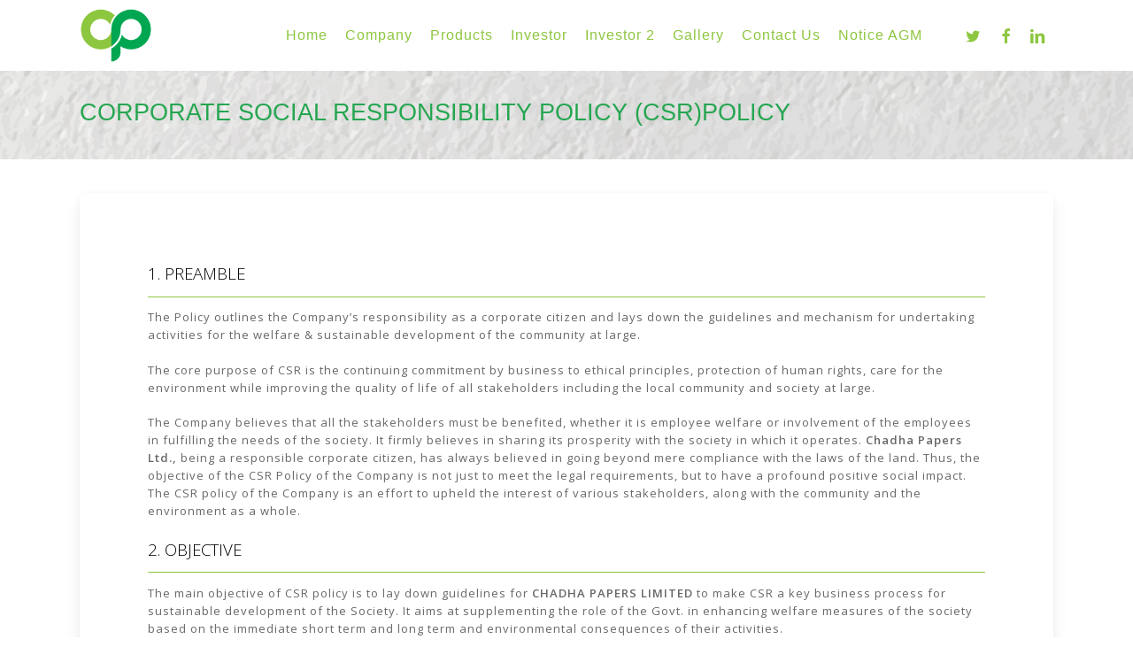

--- FILE ---
content_type: text/html; charset=UTF-8
request_url: https://chadhapapers.com/corporate-social-responsibility-policy-csrpolicy/
body_size: 17115
content:
<!doctype html>
<html lang="en-US" class="no-js">
<head>
	<meta charset="UTF-8">
	<meta name="viewport" content="width=device-width, initial-scale=1, maximum-scale=1, user-scalable=0" /><title>CORPORATE SOCIAL RESPONSIBILITY POLICY (CSR)POLICY &#8211; Chadha Papers</title>
<meta name='robots' content='max-image-preview:large' />
	<style>img:is([sizes="auto" i], [sizes^="auto," i]) { contain-intrinsic-size: 3000px 1500px }</style>
	<link rel='dns-prefetch' href='//fonts.googleapis.com' />
<link rel="alternate" type="application/rss+xml" title="Chadha Papers &raquo; Feed" href="https://chadhapapers.com/feed/" />
<link rel="alternate" type="application/rss+xml" title="Chadha Papers &raquo; Comments Feed" href="https://chadhapapers.com/comments/feed/" />
<script type="text/javascript">
/* <![CDATA[ */
window._wpemojiSettings = {"baseUrl":"https:\/\/s.w.org\/images\/core\/emoji\/15.0.3\/72x72\/","ext":".png","svgUrl":"https:\/\/s.w.org\/images\/core\/emoji\/15.0.3\/svg\/","svgExt":".svg","source":{"concatemoji":"https:\/\/chadhapapers.com\/wp-includes\/js\/wp-emoji-release.min.js?ver=6.7.4"}};
/*! This file is auto-generated */
!function(i,n){var o,s,e;function c(e){try{var t={supportTests:e,timestamp:(new Date).valueOf()};sessionStorage.setItem(o,JSON.stringify(t))}catch(e){}}function p(e,t,n){e.clearRect(0,0,e.canvas.width,e.canvas.height),e.fillText(t,0,0);var t=new Uint32Array(e.getImageData(0,0,e.canvas.width,e.canvas.height).data),r=(e.clearRect(0,0,e.canvas.width,e.canvas.height),e.fillText(n,0,0),new Uint32Array(e.getImageData(0,0,e.canvas.width,e.canvas.height).data));return t.every(function(e,t){return e===r[t]})}function u(e,t,n){switch(t){case"flag":return n(e,"\ud83c\udff3\ufe0f\u200d\u26a7\ufe0f","\ud83c\udff3\ufe0f\u200b\u26a7\ufe0f")?!1:!n(e,"\ud83c\uddfa\ud83c\uddf3","\ud83c\uddfa\u200b\ud83c\uddf3")&&!n(e,"\ud83c\udff4\udb40\udc67\udb40\udc62\udb40\udc65\udb40\udc6e\udb40\udc67\udb40\udc7f","\ud83c\udff4\u200b\udb40\udc67\u200b\udb40\udc62\u200b\udb40\udc65\u200b\udb40\udc6e\u200b\udb40\udc67\u200b\udb40\udc7f");case"emoji":return!n(e,"\ud83d\udc26\u200d\u2b1b","\ud83d\udc26\u200b\u2b1b")}return!1}function f(e,t,n){var r="undefined"!=typeof WorkerGlobalScope&&self instanceof WorkerGlobalScope?new OffscreenCanvas(300,150):i.createElement("canvas"),a=r.getContext("2d",{willReadFrequently:!0}),o=(a.textBaseline="top",a.font="600 32px Arial",{});return e.forEach(function(e){o[e]=t(a,e,n)}),o}function t(e){var t=i.createElement("script");t.src=e,t.defer=!0,i.head.appendChild(t)}"undefined"!=typeof Promise&&(o="wpEmojiSettingsSupports",s=["flag","emoji"],n.supports={everything:!0,everythingExceptFlag:!0},e=new Promise(function(e){i.addEventListener("DOMContentLoaded",e,{once:!0})}),new Promise(function(t){var n=function(){try{var e=JSON.parse(sessionStorage.getItem(o));if("object"==typeof e&&"number"==typeof e.timestamp&&(new Date).valueOf()<e.timestamp+604800&&"object"==typeof e.supportTests)return e.supportTests}catch(e){}return null}();if(!n){if("undefined"!=typeof Worker&&"undefined"!=typeof OffscreenCanvas&&"undefined"!=typeof URL&&URL.createObjectURL&&"undefined"!=typeof Blob)try{var e="postMessage("+f.toString()+"("+[JSON.stringify(s),u.toString(),p.toString()].join(",")+"));",r=new Blob([e],{type:"text/javascript"}),a=new Worker(URL.createObjectURL(r),{name:"wpTestEmojiSupports"});return void(a.onmessage=function(e){c(n=e.data),a.terminate(),t(n)})}catch(e){}c(n=f(s,u,p))}t(n)}).then(function(e){for(var t in e)n.supports[t]=e[t],n.supports.everything=n.supports.everything&&n.supports[t],"flag"!==t&&(n.supports.everythingExceptFlag=n.supports.everythingExceptFlag&&n.supports[t]);n.supports.everythingExceptFlag=n.supports.everythingExceptFlag&&!n.supports.flag,n.DOMReady=!1,n.readyCallback=function(){n.DOMReady=!0}}).then(function(){return e}).then(function(){var e;n.supports.everything||(n.readyCallback(),(e=n.source||{}).concatemoji?t(e.concatemoji):e.wpemoji&&e.twemoji&&(t(e.twemoji),t(e.wpemoji)))}))}((window,document),window._wpemojiSettings);
/* ]]> */
</script>

<style id='wp-emoji-styles-inline-css' type='text/css'>

	img.wp-smiley, img.emoji {
		display: inline !important;
		border: none !important;
		box-shadow: none !important;
		height: 1em !important;
		width: 1em !important;
		margin: 0 0.07em !important;
		vertical-align: -0.1em !important;
		background: none !important;
		padding: 0 !important;
	}
</style>
<link rel='stylesheet' id='wp-block-library-css' href='https://chadhapapers.com/wp-includes/css/dist/block-library/style.min.css?ver=6.7.4' type='text/css' media='all' />
<style id='classic-theme-styles-inline-css' type='text/css'>
/*! This file is auto-generated */
.wp-block-button__link{color:#fff;background-color:#32373c;border-radius:9999px;box-shadow:none;text-decoration:none;padding:calc(.667em + 2px) calc(1.333em + 2px);font-size:1.125em}.wp-block-file__button{background:#32373c;color:#fff;text-decoration:none}
</style>
<style id='global-styles-inline-css' type='text/css'>
:root{--wp--preset--aspect-ratio--square: 1;--wp--preset--aspect-ratio--4-3: 4/3;--wp--preset--aspect-ratio--3-4: 3/4;--wp--preset--aspect-ratio--3-2: 3/2;--wp--preset--aspect-ratio--2-3: 2/3;--wp--preset--aspect-ratio--16-9: 16/9;--wp--preset--aspect-ratio--9-16: 9/16;--wp--preset--color--black: #000000;--wp--preset--color--cyan-bluish-gray: #abb8c3;--wp--preset--color--white: #ffffff;--wp--preset--color--pale-pink: #f78da7;--wp--preset--color--vivid-red: #cf2e2e;--wp--preset--color--luminous-vivid-orange: #ff6900;--wp--preset--color--luminous-vivid-amber: #fcb900;--wp--preset--color--light-green-cyan: #7bdcb5;--wp--preset--color--vivid-green-cyan: #00d084;--wp--preset--color--pale-cyan-blue: #8ed1fc;--wp--preset--color--vivid-cyan-blue: #0693e3;--wp--preset--color--vivid-purple: #9b51e0;--wp--preset--gradient--vivid-cyan-blue-to-vivid-purple: linear-gradient(135deg,rgba(6,147,227,1) 0%,rgb(155,81,224) 100%);--wp--preset--gradient--light-green-cyan-to-vivid-green-cyan: linear-gradient(135deg,rgb(122,220,180) 0%,rgb(0,208,130) 100%);--wp--preset--gradient--luminous-vivid-amber-to-luminous-vivid-orange: linear-gradient(135deg,rgba(252,185,0,1) 0%,rgba(255,105,0,1) 100%);--wp--preset--gradient--luminous-vivid-orange-to-vivid-red: linear-gradient(135deg,rgba(255,105,0,1) 0%,rgb(207,46,46) 100%);--wp--preset--gradient--very-light-gray-to-cyan-bluish-gray: linear-gradient(135deg,rgb(238,238,238) 0%,rgb(169,184,195) 100%);--wp--preset--gradient--cool-to-warm-spectrum: linear-gradient(135deg,rgb(74,234,220) 0%,rgb(151,120,209) 20%,rgb(207,42,186) 40%,rgb(238,44,130) 60%,rgb(251,105,98) 80%,rgb(254,248,76) 100%);--wp--preset--gradient--blush-light-purple: linear-gradient(135deg,rgb(255,206,236) 0%,rgb(152,150,240) 100%);--wp--preset--gradient--blush-bordeaux: linear-gradient(135deg,rgb(254,205,165) 0%,rgb(254,45,45) 50%,rgb(107,0,62) 100%);--wp--preset--gradient--luminous-dusk: linear-gradient(135deg,rgb(255,203,112) 0%,rgb(199,81,192) 50%,rgb(65,88,208) 100%);--wp--preset--gradient--pale-ocean: linear-gradient(135deg,rgb(255,245,203) 0%,rgb(182,227,212) 50%,rgb(51,167,181) 100%);--wp--preset--gradient--electric-grass: linear-gradient(135deg,rgb(202,248,128) 0%,rgb(113,206,126) 100%);--wp--preset--gradient--midnight: linear-gradient(135deg,rgb(2,3,129) 0%,rgb(40,116,252) 100%);--wp--preset--font-size--small: 13px;--wp--preset--font-size--medium: 20px;--wp--preset--font-size--large: 36px;--wp--preset--font-size--x-large: 42px;--wp--preset--spacing--20: 0.44rem;--wp--preset--spacing--30: 0.67rem;--wp--preset--spacing--40: 1rem;--wp--preset--spacing--50: 1.5rem;--wp--preset--spacing--60: 2.25rem;--wp--preset--spacing--70: 3.38rem;--wp--preset--spacing--80: 5.06rem;--wp--preset--shadow--natural: 6px 6px 9px rgba(0, 0, 0, 0.2);--wp--preset--shadow--deep: 12px 12px 50px rgba(0, 0, 0, 0.4);--wp--preset--shadow--sharp: 6px 6px 0px rgba(0, 0, 0, 0.2);--wp--preset--shadow--outlined: 6px 6px 0px -3px rgba(255, 255, 255, 1), 6px 6px rgba(0, 0, 0, 1);--wp--preset--shadow--crisp: 6px 6px 0px rgba(0, 0, 0, 1);}:where(.is-layout-flex){gap: 0.5em;}:where(.is-layout-grid){gap: 0.5em;}body .is-layout-flex{display: flex;}.is-layout-flex{flex-wrap: wrap;align-items: center;}.is-layout-flex > :is(*, div){margin: 0;}body .is-layout-grid{display: grid;}.is-layout-grid > :is(*, div){margin: 0;}:where(.wp-block-columns.is-layout-flex){gap: 2em;}:where(.wp-block-columns.is-layout-grid){gap: 2em;}:where(.wp-block-post-template.is-layout-flex){gap: 1.25em;}:where(.wp-block-post-template.is-layout-grid){gap: 1.25em;}.has-black-color{color: var(--wp--preset--color--black) !important;}.has-cyan-bluish-gray-color{color: var(--wp--preset--color--cyan-bluish-gray) !important;}.has-white-color{color: var(--wp--preset--color--white) !important;}.has-pale-pink-color{color: var(--wp--preset--color--pale-pink) !important;}.has-vivid-red-color{color: var(--wp--preset--color--vivid-red) !important;}.has-luminous-vivid-orange-color{color: var(--wp--preset--color--luminous-vivid-orange) !important;}.has-luminous-vivid-amber-color{color: var(--wp--preset--color--luminous-vivid-amber) !important;}.has-light-green-cyan-color{color: var(--wp--preset--color--light-green-cyan) !important;}.has-vivid-green-cyan-color{color: var(--wp--preset--color--vivid-green-cyan) !important;}.has-pale-cyan-blue-color{color: var(--wp--preset--color--pale-cyan-blue) !important;}.has-vivid-cyan-blue-color{color: var(--wp--preset--color--vivid-cyan-blue) !important;}.has-vivid-purple-color{color: var(--wp--preset--color--vivid-purple) !important;}.has-black-background-color{background-color: var(--wp--preset--color--black) !important;}.has-cyan-bluish-gray-background-color{background-color: var(--wp--preset--color--cyan-bluish-gray) !important;}.has-white-background-color{background-color: var(--wp--preset--color--white) !important;}.has-pale-pink-background-color{background-color: var(--wp--preset--color--pale-pink) !important;}.has-vivid-red-background-color{background-color: var(--wp--preset--color--vivid-red) !important;}.has-luminous-vivid-orange-background-color{background-color: var(--wp--preset--color--luminous-vivid-orange) !important;}.has-luminous-vivid-amber-background-color{background-color: var(--wp--preset--color--luminous-vivid-amber) !important;}.has-light-green-cyan-background-color{background-color: var(--wp--preset--color--light-green-cyan) !important;}.has-vivid-green-cyan-background-color{background-color: var(--wp--preset--color--vivid-green-cyan) !important;}.has-pale-cyan-blue-background-color{background-color: var(--wp--preset--color--pale-cyan-blue) !important;}.has-vivid-cyan-blue-background-color{background-color: var(--wp--preset--color--vivid-cyan-blue) !important;}.has-vivid-purple-background-color{background-color: var(--wp--preset--color--vivid-purple) !important;}.has-black-border-color{border-color: var(--wp--preset--color--black) !important;}.has-cyan-bluish-gray-border-color{border-color: var(--wp--preset--color--cyan-bluish-gray) !important;}.has-white-border-color{border-color: var(--wp--preset--color--white) !important;}.has-pale-pink-border-color{border-color: var(--wp--preset--color--pale-pink) !important;}.has-vivid-red-border-color{border-color: var(--wp--preset--color--vivid-red) !important;}.has-luminous-vivid-orange-border-color{border-color: var(--wp--preset--color--luminous-vivid-orange) !important;}.has-luminous-vivid-amber-border-color{border-color: var(--wp--preset--color--luminous-vivid-amber) !important;}.has-light-green-cyan-border-color{border-color: var(--wp--preset--color--light-green-cyan) !important;}.has-vivid-green-cyan-border-color{border-color: var(--wp--preset--color--vivid-green-cyan) !important;}.has-pale-cyan-blue-border-color{border-color: var(--wp--preset--color--pale-cyan-blue) !important;}.has-vivid-cyan-blue-border-color{border-color: var(--wp--preset--color--vivid-cyan-blue) !important;}.has-vivid-purple-border-color{border-color: var(--wp--preset--color--vivid-purple) !important;}.has-vivid-cyan-blue-to-vivid-purple-gradient-background{background: var(--wp--preset--gradient--vivid-cyan-blue-to-vivid-purple) !important;}.has-light-green-cyan-to-vivid-green-cyan-gradient-background{background: var(--wp--preset--gradient--light-green-cyan-to-vivid-green-cyan) !important;}.has-luminous-vivid-amber-to-luminous-vivid-orange-gradient-background{background: var(--wp--preset--gradient--luminous-vivid-amber-to-luminous-vivid-orange) !important;}.has-luminous-vivid-orange-to-vivid-red-gradient-background{background: var(--wp--preset--gradient--luminous-vivid-orange-to-vivid-red) !important;}.has-very-light-gray-to-cyan-bluish-gray-gradient-background{background: var(--wp--preset--gradient--very-light-gray-to-cyan-bluish-gray) !important;}.has-cool-to-warm-spectrum-gradient-background{background: var(--wp--preset--gradient--cool-to-warm-spectrum) !important;}.has-blush-light-purple-gradient-background{background: var(--wp--preset--gradient--blush-light-purple) !important;}.has-blush-bordeaux-gradient-background{background: var(--wp--preset--gradient--blush-bordeaux) !important;}.has-luminous-dusk-gradient-background{background: var(--wp--preset--gradient--luminous-dusk) !important;}.has-pale-ocean-gradient-background{background: var(--wp--preset--gradient--pale-ocean) !important;}.has-electric-grass-gradient-background{background: var(--wp--preset--gradient--electric-grass) !important;}.has-midnight-gradient-background{background: var(--wp--preset--gradient--midnight) !important;}.has-small-font-size{font-size: var(--wp--preset--font-size--small) !important;}.has-medium-font-size{font-size: var(--wp--preset--font-size--medium) !important;}.has-large-font-size{font-size: var(--wp--preset--font-size--large) !important;}.has-x-large-font-size{font-size: var(--wp--preset--font-size--x-large) !important;}
:where(.wp-block-post-template.is-layout-flex){gap: 1.25em;}:where(.wp-block-post-template.is-layout-grid){gap: 1.25em;}
:where(.wp-block-columns.is-layout-flex){gap: 2em;}:where(.wp-block-columns.is-layout-grid){gap: 2em;}
:root :where(.wp-block-pullquote){font-size: 1.5em;line-height: 1.6;}
</style>
<link rel='stylesheet' id='font-awesome-css' href='https://chadhapapers.com/wp-content/themes/salient/css/font-awesome-legacy.min.css?ver=4.7.1' type='text/css' media='all' />
<link rel='stylesheet' id='salient-grid-system-css' href='https://chadhapapers.com/wp-content/themes/salient/css/build/grid-system.css?ver=16.1.1' type='text/css' media='all' />
<link rel='stylesheet' id='main-styles-css' href='https://chadhapapers.com/wp-content/themes/salient/css/build/style.css?ver=16.1.1' type='text/css' media='all' />
<style id='main-styles-inline-css' type='text/css'>
html:not(.page-trans-loaded) { background-color: #ffffff; }
</style>
<link rel='stylesheet' id='nectar_default_font_open_sans-css' href='https://fonts.googleapis.com/css?family=Open+Sans%3A300%2C400%2C600%2C700&#038;subset=latin%2Clatin-ext' type='text/css' media='all' />
<link rel='stylesheet' id='responsive-css' href='https://chadhapapers.com/wp-content/themes/salient/css/build/responsive.css?ver=16.1.1' type='text/css' media='all' />
<link rel='stylesheet' id='skin-material-css' href='https://chadhapapers.com/wp-content/themes/salient/css/build/skin-material.css?ver=16.1.1' type='text/css' media='all' />
<link rel='stylesheet' id='salient-wp-menu-dynamic-css' href='https://chadhapapers.com/wp-content/uploads/salient/menu-dynamic.css?ver=63142' type='text/css' media='all' />
<link rel='stylesheet' id='js_composer_front-css' href='https://chadhapapers.com/wp-content/plugins/js_composer_salient/assets/css/js_composer.min.css?ver=7.1' type='text/css' media='all' />
<link rel='stylesheet' id='dynamic-css-css' href='https://chadhapapers.com/wp-content/themes/salient/css/salient-dynamic-styles.css?ver=37711' type='text/css' media='all' />
<style id='dynamic-css-inline-css' type='text/css'>
#page-header-bg h1,#page-header-bg .subheader,.nectar-box-roll .overlaid-content h1,.nectar-box-roll .overlaid-content .subheader,#page-header-bg #portfolio-nav a i,body .section-title #portfolio-nav a:hover i,.page-header-no-bg h1,.page-header-no-bg span,#page-header-bg #portfolio-nav a i,#page-header-bg span,#page-header-bg #single-below-header a:hover,#page-header-bg #single-below-header a:focus,#page-header-bg.fullscreen-header .author-section a{color:#26a651!important;}body #page-header-bg .pinterest-share i,body #page-header-bg .facebook-share i,body #page-header-bg .linkedin-share i,body #page-header-bg .twitter-share i,body #page-header-bg .google-plus-share i,body #page-header-bg .icon-salient-heart,body #page-header-bg .icon-salient-heart-2{color:#26a651;}#page-header-bg[data-post-hs="default_minimal"] .inner-wrap > a:not(:hover){color:#26a651;border-color:rgba(38,166,81,0.4);}.single #page-header-bg #single-below-header > span{border-color:rgba(38,166,81,0.4);}body .section-title #portfolio-nav a:hover i{opacity:0.75;}.single #page-header-bg .blog-title #single-meta .nectar-social.hover > div a,.single #page-header-bg .blog-title #single-meta > div a,.single #page-header-bg .blog-title #single-meta ul .n-shortcode a,#page-header-bg .blog-title #single-meta .nectar-social.hover .share-btn{border-color:rgba(38,166,81,0.4);}.single #page-header-bg .blog-title #single-meta .nectar-social.hover > div a:hover,#page-header-bg .blog-title #single-meta .nectar-social.hover .share-btn:hover,.single #page-header-bg .blog-title #single-meta div > a:hover,.single #page-header-bg .blog-title #single-meta ul .n-shortcode a:hover,.single #page-header-bg .blog-title #single-meta ul li:not(.meta-share-count):hover > a{border-color:rgba(38,166,81,1);}.single #page-header-bg #single-meta div span,.single #page-header-bg #single-meta > div a,.single #page-header-bg #single-meta > div i{color:#26a651!important;}.single #page-header-bg #single-meta ul .meta-share-count .nectar-social a i{color:rgba(38,166,81,0.7)!important;}.single #page-header-bg #single-meta ul .meta-share-count .nectar-social a:hover i{color:rgba(38,166,81,1)!important;}@media only screen and (min-width:1000px){body #ajax-content-wrap.no-scroll{min-height:calc(100vh - 80px);height:calc(100vh - 80px)!important;}}@media only screen and (min-width:1000px){#page-header-wrap.fullscreen-header,#page-header-wrap.fullscreen-header #page-header-bg,html:not(.nectar-box-roll-loaded) .nectar-box-roll > #page-header-bg.fullscreen-header,.nectar_fullscreen_zoom_recent_projects,#nectar_fullscreen_rows:not(.afterLoaded) > div{height:calc(100vh - 79px);}.wpb_row.vc_row-o-full-height.top-level,.wpb_row.vc_row-o-full-height.top-level > .col.span_12{min-height:calc(100vh - 79px);}html:not(.nectar-box-roll-loaded) .nectar-box-roll > #page-header-bg.fullscreen-header{top:80px;}.nectar-slider-wrap[data-fullscreen="true"]:not(.loaded),.nectar-slider-wrap[data-fullscreen="true"]:not(.loaded) .swiper-container{height:calc(100vh - 78px)!important;}.admin-bar .nectar-slider-wrap[data-fullscreen="true"]:not(.loaded),.admin-bar .nectar-slider-wrap[data-fullscreen="true"]:not(.loaded) .swiper-container{height:calc(100vh - 78px - 32px)!important;}}.admin-bar[class*="page-template-template-no-header"] .wpb_row.vc_row-o-full-height.top-level,.admin-bar[class*="page-template-template-no-header"] .wpb_row.vc_row-o-full-height.top-level > .col.span_12{min-height:calc(100vh - 32px);}body[class*="page-template-template-no-header"] .wpb_row.vc_row-o-full-height.top-level,body[class*="page-template-template-no-header"] .wpb_row.vc_row-o-full-height.top-level > .col.span_12{min-height:100vh;}@media only screen and (max-width:999px){.using-mobile-browser #nectar_fullscreen_rows:not(.afterLoaded):not([data-mobile-disable="on"]) > div{height:calc(100vh - 116px);}.using-mobile-browser .wpb_row.vc_row-o-full-height.top-level,.using-mobile-browser .wpb_row.vc_row-o-full-height.top-level > .col.span_12,[data-permanent-transparent="1"].using-mobile-browser .wpb_row.vc_row-o-full-height.top-level,[data-permanent-transparent="1"].using-mobile-browser .wpb_row.vc_row-o-full-height.top-level > .col.span_12{min-height:calc(100vh - 116px);}html:not(.nectar-box-roll-loaded) .nectar-box-roll > #page-header-bg.fullscreen-header,.nectar_fullscreen_zoom_recent_projects,.nectar-slider-wrap[data-fullscreen="true"]:not(.loaded),.nectar-slider-wrap[data-fullscreen="true"]:not(.loaded) .swiper-container,#nectar_fullscreen_rows:not(.afterLoaded):not([data-mobile-disable="on"]) > div{height:calc(100vh - 63px);}.wpb_row.vc_row-o-full-height.top-level,.wpb_row.vc_row-o-full-height.top-level > .col.span_12{min-height:calc(100vh - 63px);}body[data-transparent-header="false"] #ajax-content-wrap.no-scroll{min-height:calc(100vh - 63px);height:calc(100vh - 63px);}}#nectar_fullscreen_rows{background-color:transparent;}.col.padding-7-percent > .vc_column-inner,.col.padding-7-percent > .n-sticky > .vc_column-inner{padding:calc(600px * 0.07);}@media only screen and (max-width:690px){.col.padding-7-percent > .vc_column-inner,.col.padding-7-percent > .n-sticky > .vc_column-inner{padding:calc(100vw * 0.07);}}@media only screen and (min-width:1000px){.col.padding-7-percent > .vc_column-inner,.col.padding-7-percent > .n-sticky > .vc_column-inner{padding:calc((100vw - 180px) * 0.07);}.column_container:not(.vc_col-sm-12) .col.padding-7-percent > .vc_column-inner{padding:calc((100vw - 180px) * 0.035);}}@media only screen and (min-width:1425px){.col.padding-7-percent > .vc_column-inner{padding:calc(1245px * 0.07);}.column_container:not(.vc_col-sm-12) .col.padding-7-percent > .vc_column-inner{padding:calc(1245px * 0.035);}}.full-width-content .col.padding-7-percent > .vc_column-inner{padding:calc(100vw * 0.07);}@media only screen and (max-width:999px){.full-width-content .col.padding-7-percent > .vc_column-inner{padding:calc(100vw * 0.07);}}@media only screen and (min-width:1000px){.full-width-content .column_container:not(.vc_col-sm-12) .col.padding-7-percent > .vc_column-inner{padding:calc(100vw * 0.035);}}.wpb_column[data-border-radius="5px"],.wpb_column[data-border-radius="5px"] > .vc_column-inner,.wpb_column[data-border-radius="5px"] > .vc_column-inner > .column-link,.wpb_column[data-border-radius="5px"] > .vc_column-inner > .column-bg-overlay-wrap,.wpb_column[data-border-radius="5px"] > .vc_column-inner > .column-image-bg-wrap[data-bg-animation="zoom-out-reveal"],.wpb_column[data-border-radius="5px"] > .vc_column-inner > .column-image-bg-wrap .column-image-bg,.wpb_column[data-border-radius="5px"] > .vc_column-inner > .column-image-bg-wrap[data-n-parallax-bg="true"],.wpb_column[data-border-radius="5px"] > .n-sticky > .vc_column-inner,.wpb_column[data-border-radius="5px"] > .n-sticky > .vc_column-inner > .column-bg-overlay-wrap{border-radius:5px;}.screen-reader-text,.nectar-skip-to-content:not(:focus){border:0;clip:rect(1px,1px,1px,1px);clip-path:inset(50%);height:1px;margin:-1px;overflow:hidden;padding:0;position:absolute!important;width:1px;word-wrap:normal!important;}.row .col img:not([srcset]){width:auto;}.row .col img.img-with-animation.nectar-lazy:not([srcset]){width:100%;}
body #footer-outer[data-cols="1"][data-disable-copyright="false"] .row{padding-top: 30px !important;
    padding-bottom: 10px !important;}
</style>
<link rel='stylesheet' id='redux-google-fonts-salient_redux-css' href='https://fonts.googleapis.com/css?family=Open+Sans%3A400%2C300&#038;subset=latin&#038;ver=6.7.4' type='text/css' media='all' />
<script type="text/javascript" src="https://chadhapapers.com/wp-includes/js/jquery/jquery.min.js?ver=3.7.1" id="jquery-core-js"></script>
<script type="text/javascript" src="https://chadhapapers.com/wp-includes/js/jquery/jquery-migrate.min.js?ver=3.4.1" id="jquery-migrate-js"></script>
<script></script><link rel="https://api.w.org/" href="https://chadhapapers.com/wp-json/" /><link rel="alternate" title="JSON" type="application/json" href="https://chadhapapers.com/wp-json/wp/v2/pages/209" /><link rel="EditURI" type="application/rsd+xml" title="RSD" href="https://chadhapapers.com/xmlrpc.php?rsd" />
<meta name="generator" content="WordPress 6.7.4" />
<link rel="canonical" href="https://chadhapapers.com/corporate-social-responsibility-policy-csrpolicy/" />
<link rel='shortlink' href='https://chadhapapers.com/?p=209' />
<link rel="alternate" title="oEmbed (JSON)" type="application/json+oembed" href="https://chadhapapers.com/wp-json/oembed/1.0/embed?url=https%3A%2F%2Fchadhapapers.com%2Fcorporate-social-responsibility-policy-csrpolicy%2F" />
<link rel="alternate" title="oEmbed (XML)" type="text/xml+oembed" href="https://chadhapapers.com/wp-json/oembed/1.0/embed?url=https%3A%2F%2Fchadhapapers.com%2Fcorporate-social-responsibility-policy-csrpolicy%2F&#038;format=xml" />
<script type="text/javascript"> var root = document.getElementsByTagName( "html" )[0]; root.setAttribute( "class", "js" ); </script><style type="text/css">.recentcomments a{display:inline !important;padding:0 !important;margin:0 !important;}</style><meta name="generator" content="Powered by WPBakery Page Builder - drag and drop page builder for WordPress."/>
<link rel="icon" href="https://chadhapapers.com/wp-content/uploads/2019/05/cropped-CP-32x32.png" sizes="32x32" />
<link rel="icon" href="https://chadhapapers.com/wp-content/uploads/2019/05/cropped-CP-192x192.png" sizes="192x192" />
<link rel="apple-touch-icon" href="https://chadhapapers.com/wp-content/uploads/2019/05/cropped-CP-180x180.png" />
<meta name="msapplication-TileImage" content="https://chadhapapers.com/wp-content/uploads/2019/05/cropped-CP-270x270.png" />
<noscript><style> .wpb_animate_when_almost_visible { opacity: 1; }</style></noscript></head><body class="page-template-default page page-id-209 material wpb-js-composer js-comp-ver-7.1 vc_responsive" data-footer-reveal="false" data-footer-reveal-shadow="none" data-header-format="default" data-body-border="off" data-boxed-style="" data-header-breakpoint="1000" data-dropdown-style="minimal" data-cae="easeOutCubic" data-cad="750" data-megamenu-width="contained" data-aie="none" data-ls="fancybox" data-apte="standard" data-hhun="0" data-fancy-form-rcs="default" data-form-style="default" data-form-submit="regular" data-is="minimal" data-button-style="slightly_rounded_shadow" data-user-account-button="false" data-flex-cols="true" data-col-gap="default" data-header-inherit-rc="false" data-header-search="false" data-animated-anchors="true" data-ajax-transitions="true" data-full-width-header="false" data-slide-out-widget-area="true" data-slide-out-widget-area-style="slide-out-from-right" data-user-set-ocm="off" data-loading-animation="none" data-bg-header="true" data-responsive="1" data-ext-responsive="true" data-ext-padding="90" data-header-resize="1" data-header-color="custom" data-transparent-header="false" data-cart="false" data-remove-m-parallax="" data-remove-m-video-bgs="" data-m-animate="0" data-force-header-trans-color="light" data-smooth-scrolling="0" data-permanent-transparent="false" >
	
	<script type="text/javascript">
	 (function(window, document) {

		 if(navigator.userAgent.match(/(Android|iPod|iPhone|iPad|BlackBerry|IEMobile|Opera Mini)/)) {
			 document.body.className += " using-mobile-browser mobile ";
		 }
		 if(navigator.userAgent.match(/Mac/) && navigator.maxTouchPoints && navigator.maxTouchPoints > 2) {
			document.body.className += " using-ios-device ";
		}

		 if( !("ontouchstart" in window) ) {

			 var body = document.querySelector("body");
			 var winW = window.innerWidth;
			 var bodyW = body.clientWidth;

			 if (winW > bodyW + 4) {
				 body.setAttribute("style", "--scroll-bar-w: " + (winW - bodyW - 4) + "px");
			 } else {
				 body.setAttribute("style", "--scroll-bar-w: 0px");
			 }
		 }

	 })(window, document);
   </script><a href="#ajax-content-wrap" class="nectar-skip-to-content">Skip to main content</a><div class="ocm-effect-wrap"><div class="ocm-effect-wrap-inner"><div id="ajax-loading-screen" data-disable-mobile="1" data-disable-fade-on-click="0" data-effect="standard" data-method="standard"><div class="loading-icon none"></div></div>	
	<div id="header-space"  data-header-mobile-fixed='1'></div> 
	
		<div id="header-outer" data-has-menu="true" data-has-buttons="no" data-header-button_style="default" data-using-pr-menu="false" data-mobile-fixed="1" data-ptnm="false" data-lhe="animated_underline" data-user-set-bg="#ffffff" data-format="default" data-permanent-transparent="false" data-megamenu-rt="0" data-remove-fixed="0" data-header-resize="1" data-cart="false" data-transparency-option="0" data-box-shadow="large" data-shrink-num="6" data-using-secondary="0" data-using-logo="1" data-logo-height="60" data-m-logo-height="40" data-padding="10" data-full-width="false" data-condense="false" >
		
<div id="search-outer" class="nectar">
	<div id="search">
		<div class="container">
			 <div id="search-box">
				 <div class="inner-wrap">
					 <div class="col span_12">
						  <form role="search" action="https://chadhapapers.com/" method="GET">
														 <input type="text" name="s"  value="" aria-label="Search" placeholder="Search" />
							 
						<span>Hit enter to search or ESC to close</span>
												</form>
					</div><!--/span_12-->
				</div><!--/inner-wrap-->
			 </div><!--/search-box-->
			 <div id="close"><a href="#"><span class="screen-reader-text">Close Search</span>
				<span class="close-wrap"> <span class="close-line close-line1"></span> <span class="close-line close-line2"></span> </span>				 </a></div>
		 </div><!--/container-->
	</div><!--/search-->
</div><!--/search-outer-->

<header id="top">
	<div class="container">
		<div class="row">
			<div class="col span_3">
								<a id="logo" href="https://chadhapapers.com" data-supplied-ml-starting-dark="false" data-supplied-ml-starting="false" data-supplied-ml="true" >
					<img class="stnd skip-lazy default-logo dark-version" width="137" height="100" alt="Chadha Papers" src="https://chadhapapers.com/wp-content/uploads/2019/05/CP.png" srcset="https://chadhapapers.com/wp-content/uploads/2019/05/CP.png 1x, https://chadhapapers.com/wp-content/uploads/2019/05/CP-Larg.png 2x" /><img class="mobile-only-logo skip-lazy" alt="Chadha Papers" width="137" height="100" src="https://chadhapapers.com/wp-content/uploads/2019/05/CP.png" />				</a>
							</div><!--/span_3-->

			<div class="col span_9 col_last">
									<div class="nectar-mobile-only mobile-header"><div class="inner"></div></div>
													<div class="slide-out-widget-area-toggle mobile-icon slide-out-from-right" data-custom-color="false" data-icon-animation="simple-transform">
						<div> <a href="#sidewidgetarea" role="button" aria-label="Navigation Menu" aria-expanded="false" class="closed">
							<span class="screen-reader-text">Menu</span><span aria-hidden="true"> <i class="lines-button x2"> <i class="lines"></i> </i> </span>
						</a></div>
					</div>
				
									<nav>
													<ul class="sf-menu">
								<li id="menu-item-217" class="menu-item menu-item-type-post_type menu-item-object-page menu-item-home nectar-regular-menu-item menu-item-217"><a href="https://chadhapapers.com/"><span class="menu-title-text">Home</span></a></li>
<li id="menu-item-218" class="menu-item menu-item-type-custom menu-item-object-custom menu-item-has-children nectar-regular-menu-item menu-item-218"><a href="#"><span class="menu-title-text">Company</span></a>
<ul class="sub-menu">
	<li id="menu-item-219" class="menu-item menu-item-type-custom menu-item-object-custom menu-item-has-children nectar-regular-menu-item menu-item-219"><a href="#"><span class="menu-title-text">Group Profile</span><span class="sf-sub-indicator"><i class="fa fa-angle-right icon-in-menu" aria-hidden="true"></i></span></a>
	<ul class="sub-menu">
		<li id="menu-item-220" class="menu-item menu-item-type-post_type menu-item-object-page nectar-regular-menu-item menu-item-220"><a href="https://chadhapapers.com/detail-of-business/"><span class="menu-title-text">Details of Business</span></a></li>
	</ul>
</li>
	<li id="menu-item-221" class="menu-item menu-item-type-custom menu-item-object-custom nectar-regular-menu-item menu-item-221"><a href="#"><span class="menu-title-text">Group Companies</span></a></li>
	<li id="menu-item-222" class="menu-item menu-item-type-custom menu-item-object-custom nectar-regular-menu-item menu-item-222"><a href="#"><span class="menu-title-text">Management</span></a></li>
</ul>
</li>
<li id="menu-item-223" class="menu-item menu-item-type-custom menu-item-object-custom menu-item-has-children nectar-regular-menu-item menu-item-223"><a href="#"><span class="menu-title-text">Products</span></a>
<ul class="sub-menu">
	<li id="menu-item-224" class="menu-item menu-item-type-post_type menu-item-object-page nectar-regular-menu-item menu-item-224"><a href="https://chadhapapers.com/newspaper-2/"><span class="menu-title-text">Newspaper</span></a></li>
	<li id="menu-item-225" class="menu-item menu-item-type-custom menu-item-object-custom nectar-regular-menu-item menu-item-225"><a href="#"><span class="menu-title-text">Writing &#038; Printing Papers</span></a></li>
	<li id="menu-item-226" class="menu-item menu-item-type-custom menu-item-object-custom nectar-regular-menu-item menu-item-226"><a href="#"><span class="menu-title-text">Kraft Paper</span></a></li>
</ul>
</li>
<li id="menu-item-227" class="menu-item menu-item-type-custom menu-item-object-custom menu-item-has-children nectar-regular-menu-item menu-item-227"><a href="#"><span class="menu-title-text">Investor</span></a>
<ul class="sub-menu">
	<li id="menu-item-822" class="menu-item menu-item-type-post_type menu-item-object-page nectar-regular-menu-item menu-item-822"><a href="https://chadhapapers.com/anual-return/"><span class="menu-title-text">Annual Return</span></a></li>
	<li id="menu-item-823" class="menu-item menu-item-type-post_type menu-item-object-page nectar-regular-menu-item menu-item-823"><a href="https://chadhapapers.com/anual-report/"><span class="menu-title-text">Anual Report</span></a></li>
	<li id="menu-item-646" class="menu-item menu-item-type-post_type menu-item-object-page nectar-regular-menu-item menu-item-646"><a href="https://chadhapapers.com/annual-compliance-report/"><span class="menu-title-text">Annual Compliance Report</span></a></li>
	<li id="menu-item-229" class="menu-item menu-item-type-post_type menu-item-object-page nectar-regular-menu-item menu-item-229"><a href="https://chadhapapers.com/shareholding-pattern/"><span class="menu-title-text">Shareholding Pattern</span></a></li>
	<li id="menu-item-230" class="menu-item menu-item-type-custom menu-item-object-custom menu-item-has-children nectar-regular-menu-item menu-item-230"><a href="#"><span class="menu-title-text">Notices</span><span class="sf-sub-indicator"><i class="fa fa-angle-right icon-in-menu" aria-hidden="true"></i></span></a>
	<ul class="sub-menu">
		<li id="menu-item-1226" class="menu-item menu-item-type-post_type menu-item-object-page nectar-regular-menu-item menu-item-1226"><a href="https://chadhapapers.com/notice-agm-2024/"><span class="menu-title-text">Notice AGM 2024</span></a></li>
		<li id="menu-item-1048" class="menu-item menu-item-type-post_type menu-item-object-page nectar-regular-menu-item menu-item-1048"><a href="https://chadhapapers.com/notice-agm-2023/"><span class="menu-title-text">Notice AGM 2023</span></a></li>
		<li id="menu-item-828" class="menu-item menu-item-type-post_type menu-item-object-page menu-item-has-children nectar-regular-menu-item menu-item-828"><a href="https://chadhapapers.com/notice-agm-2022/"><span class="menu-title-text">Notice AGM 2022</span><span class="sf-sub-indicator"><i class="fa fa-angle-right icon-in-menu" aria-hidden="true"></i></span></a>
		<ul class="sub-menu">
			<li id="menu-item-846" class="menu-item menu-item-type-post_type menu-item-object-page nectar-regular-menu-item menu-item-846"><a href="https://chadhapapers.com/notice-agm-2022/"><span class="menu-title-text">Notice AGM 2022</span></a></li>
		</ul>
</li>
		<li id="menu-item-681" class="menu-item menu-item-type-post_type menu-item-object-page nectar-regular-menu-item menu-item-681"><a href="https://chadhapapers.com/notice-agm-2021-2/"><span class="menu-title-text">Notice AGM 2021</span></a></li>
		<li id="menu-item-518" class="menu-item menu-item-type-post_type menu-item-object-page nectar-regular-menu-item menu-item-518"><a href="https://chadhapapers.com/notice-agm-2020-2/"><span class="menu-title-text">Notice AGM 2020</span></a></li>
		<li id="menu-item-380" class="menu-item menu-item-type-post_type menu-item-object-page nectar-regular-menu-item menu-item-380"><a href="https://chadhapapers.com/notice-agm-2019/"><span class="menu-title-text">Notice AGM 2019</span></a></li>
		<li id="menu-item-235" class="menu-item menu-item-type-post_type menu-item-object-page nectar-regular-menu-item menu-item-235"><a href="https://chadhapapers.com/notice-agm-2018/"><span class="menu-title-text">Notice AGM 2018</span></a></li>
		<li id="menu-item-234" class="menu-item menu-item-type-post_type menu-item-object-page nectar-regular-menu-item menu-item-234"><a href="https://chadhapapers.com/notice-annual-general-meeting-2017/"><span class="menu-title-text">Notice Annual General Meeting 2017</span></a></li>
		<li id="menu-item-233" class="menu-item menu-item-type-post_type menu-item-object-page nectar-regular-menu-item menu-item-233"><a href="https://chadhapapers.com/notice-egm-march-2017/"><span class="menu-title-text">Notice EGM March 2017</span></a></li>
		<li id="menu-item-232" class="menu-item menu-item-type-post_type menu-item-object-page nectar-regular-menu-item menu-item-232"><a href="https://chadhapapers.com/notice-egm-nov-2016/"><span class="menu-title-text">Notice EGM Nov 2016</span></a></li>
		<li id="menu-item-231" class="menu-item menu-item-type-post_type menu-item-object-page nectar-regular-menu-item menu-item-231"><a href="https://chadhapapers.com/notice-agm/"><span class="menu-title-text">Notice AGM 2016</span></a></li>
	</ul>
</li>
	<li id="menu-item-236" class="menu-item menu-item-type-custom menu-item-object-custom menu-item-has-children nectar-regular-menu-item menu-item-236"><a href="#"><span class="menu-title-text">General Meeting</span><span class="sf-sub-indicator"><i class="fa fa-angle-right icon-in-menu" aria-hidden="true"></i></span></a>
	<ul class="sub-menu">
		<li id="menu-item-1237" class="menu-item menu-item-type-post_type menu-item-object-page nectar-regular-menu-item menu-item-1237"><a href="https://chadhapapers.com/outcome-of-agm-2024/"><span class="menu-title-text">OUTCOME OF AGM 2023 – 2024</span></a></li>
		<li id="menu-item-1172" class="menu-item menu-item-type-post_type menu-item-object-page nectar-regular-menu-item menu-item-1172"><a href="https://chadhapapers.com/outcome-of-agm-2023-2/"><span class="menu-title-text">OUTCOME OF AGM 2023</span></a></li>
		<li id="menu-item-1245" class="menu-item menu-item-type-post_type menu-item-object-page nectar-regular-menu-item menu-item-1245"><a href="https://chadhapapers.com/voting-results-agm-2024/"><span class="menu-title-text">Voting Results AGM 2024</span></a></li>
		<li id="menu-item-1171" class="menu-item menu-item-type-post_type menu-item-object-page nectar-regular-menu-item menu-item-1171"><a href="https://chadhapapers.com/voting-results-agm-2023-2/"><span class="menu-title-text">Voting Results AGM 2023</span></a></li>
		<li id="menu-item-1250" class="menu-item menu-item-type-post_type menu-item-object-page nectar-regular-menu-item menu-item-1250"><a href="https://chadhapapers.com/scrutinizer-report-agm-2023-24/"><span class="menu-title-text">Scrutinizer Report AGM 2023 – 24</span></a></li>
		<li id="menu-item-1170" class="menu-item menu-item-type-post_type menu-item-object-page nectar-regular-menu-item menu-item-1170"><a href="https://chadhapapers.com/consolidated-scrutinizer-report-2023/"><span class="menu-title-text">Consolidated Scrutinizer Report 2023</span></a></li>
		<li id="menu-item-844" class="menu-item menu-item-type-post_type menu-item-object-page nectar-regular-menu-item menu-item-844"><a href="https://chadhapapers.com/scrutinizer-report-agm-2022/"><span class="menu-title-text">Scrutinizer Report AGM 2022</span></a></li>
		<li id="menu-item-699" class="menu-item menu-item-type-post_type menu-item-object-page nectar-regular-menu-item menu-item-699"><a href="https://chadhapapers.com/scrutinizer-report-agm-2021-2/"><span class="menu-title-text">Scrutinizer Report AGM 2021</span></a></li>
		<li id="menu-item-859" class="menu-item menu-item-type-post_type menu-item-object-page nectar-regular-menu-item menu-item-859"><a href="https://chadhapapers.com/voting-results-agm-2022/"><span class="menu-title-text">Voting Results AGM 2022.</span></a></li>
		<li id="menu-item-696" class="menu-item menu-item-type-post_type menu-item-object-page nectar-regular-menu-item menu-item-696"><a href="https://chadhapapers.com/voting-results-agm-2021-2/"><span class="menu-title-text">Voting Results AGM 2021.</span></a></li>
		<li id="menu-item-850" class="menu-item menu-item-type-post_type menu-item-object-page nectar-regular-menu-item menu-item-850"><a href="https://chadhapapers.com/outcome-of-agm-2022/"><span class="menu-title-text">Outcome of AGM 2022</span></a></li>
		<li id="menu-item-693" class="menu-item menu-item-type-post_type menu-item-object-page nectar-regular-menu-item menu-item-693"><a href="https://chadhapapers.com/outcome-of-agm-2021-3/"><span class="menu-title-text">Outcome of AGM 2021</span></a></li>
		<li id="menu-item-548" class="menu-item menu-item-type-post_type menu-item-object-page nectar-regular-menu-item menu-item-548"><a href="https://chadhapapers.com/outcome-agm-2020-2/"><span class="menu-title-text">Outcome AGM 2020</span></a></li>
		<li id="menu-item-547" class="menu-item menu-item-type-post_type menu-item-object-page nectar-regular-menu-item menu-item-547"><a href="https://chadhapapers.com/voting-results-agm-2020-2/"><span class="menu-title-text">Voting Results AGM 2020</span></a></li>
		<li id="menu-item-546" class="menu-item menu-item-type-post_type menu-item-object-page nectar-regular-menu-item menu-item-546"><a href="https://chadhapapers.com/consolidated-scrutinisers/"><span class="menu-title-text">Consolidated Scrutinisers</span></a></li>
		<li id="menu-item-354" class="menu-item menu-item-type-post_type menu-item-object-page nectar-regular-menu-item menu-item-354"><a href="https://chadhapapers.com/voting-results-agm-2019/"><span class="menu-title-text">Voting Results AGM 2019</span></a></li>
		<li id="menu-item-355" class="menu-item menu-item-type-post_type menu-item-object-page nectar-regular-menu-item menu-item-355"><a href="https://chadhapapers.com/outcome-agm-2019/"><span class="menu-title-text">Outcome AGM 2019</span></a></li>
		<li id="menu-item-356" class="menu-item menu-item-type-post_type menu-item-object-page nectar-regular-menu-item menu-item-356"><a href="https://chadhapapers.com/consolited-scruitinisers-report-agm-2019/"><span class="menu-title-text">Consolited Scruitinisers Report AGM 2019</span></a></li>
		<li id="menu-item-237" class="menu-item menu-item-type-post_type menu-item-object-page nectar-regular-menu-item menu-item-237"><a href="https://chadhapapers.com/consolidated-scrutinizers-report-agm-2018/"><span class="menu-title-text">Consolidated Scrutinizers Report AGM 2018</span></a></li>
		<li id="menu-item-238" class="menu-item menu-item-type-post_type menu-item-object-page nectar-regular-menu-item menu-item-238"><a href="https://chadhapapers.com/voting-results-agm-2018/"><span class="menu-title-text">Voting Results AGM 2018</span></a></li>
		<li id="menu-item-239" class="menu-item menu-item-type-post_type menu-item-object-page nectar-regular-menu-item menu-item-239"><a href="https://chadhapapers.com/consolidated-scrutinizers-report-agm-2017/"><span class="menu-title-text">Consolidated Scrutinizers Report AGM 2017</span></a></li>
		<li id="menu-item-240" class="menu-item menu-item-type-post_type menu-item-object-page nectar-regular-menu-item menu-item-240"><a href="https://chadhapapers.com/voting-results-of-annual-general-meeting-agm-2017/"><span class="menu-title-text">Voting Results of Annual General Meeting AGM 2017</span></a></li>
		<li id="menu-item-241" class="menu-item menu-item-type-post_type menu-item-object-page nectar-regular-menu-item menu-item-241"><a href="https://chadhapapers.com/voting-results-of-march-egm-2017/"><span class="menu-title-text">Voting Results of March EGM 2017</span></a></li>
		<li id="menu-item-242" class="menu-item menu-item-type-post_type menu-item-object-page nectar-regular-menu-item menu-item-242"><a href="https://chadhapapers.com/outcome-of-meeting-egm-2016/"><span class="menu-title-text">Outcome of Meeting AGM 2016</span></a></li>
		<li id="menu-item-243" class="menu-item menu-item-type-post_type menu-item-object-page nectar-regular-menu-item menu-item-243"><a href="https://chadhapapers.com/voting-result-443agm-2016-2/"><span class="menu-title-text">Voting Result 44(3)AGM 2016</span></a></li>
	</ul>
</li>
	<li id="menu-item-244" class="menu-item menu-item-type-custom menu-item-object-custom nectar-regular-menu-item menu-item-244"><a href="#"><span class="menu-title-text">Quarterly Report</span></a></li>
	<li id="menu-item-246" class="menu-item menu-item-type-post_type menu-item-object-page nectar-regular-menu-item menu-item-246"><a href="https://chadhapapers.com/all-policies/"><span class="menu-title-text">All Policies</span></a></li>
	<li id="menu-item-278" class="menu-item menu-item-type-post_type menu-item-object-page nectar-regular-menu-item menu-item-278"><a href="https://chadhapapers.com/financial-result/"><span class="menu-title-text">Financial Result</span></a></li>
	<li id="menu-item-279" class="menu-item menu-item-type-post_type menu-item-object-page nectar-regular-menu-item menu-item-279"><a href="https://chadhapapers.com/investor-grievance/"><span class="menu-title-text">Investor Grievance</span></a></li>
	<li id="menu-item-280" class="menu-item menu-item-type-post_type menu-item-object-page nectar-regular-menu-item menu-item-280"><a href="https://chadhapapers.com/board-meeting-notices/"><span class="menu-title-text">Board Meeting Notices</span></a></li>
	<li id="menu-item-1091" class="menu-item menu-item-type-post_type menu-item-object-page nectar-regular-menu-item menu-item-1091"><a href="https://chadhapapers.com/general-announcements/"><span class="menu-title-text">General Announcements</span></a></li>
	<li id="menu-item-281" class="menu-item menu-item-type-post_type menu-item-object-page nectar-regular-menu-item menu-item-281"><a href="https://chadhapapers.com/corporate-governance-reports/"><span class="menu-title-text">Corporate Governance Reports</span></a></li>
	<li id="menu-item-282" class="menu-item menu-item-type-post_type menu-item-object-page nectar-regular-menu-item menu-item-282"><a href="https://chadhapapers.com/communication-with-stock-exchanges/"><span class="menu-title-text">Communication with Stock Exchanges</span></a></li>
	<li id="menu-item-283" class="menu-item menu-item-type-post_type menu-item-object-page nectar-regular-menu-item menu-item-283"><a href="https://chadhapapers.com/details-of-composition-of-committees/"><span class="menu-title-text">Details of Composition of Committees</span></a></li>
	<li id="menu-item-284" class="menu-item menu-item-type-post_type menu-item-object-page nectar-regular-menu-item menu-item-284"><a href="https://chadhapapers.com/criteria-of-making-payments/"><span class="menu-title-text">CRITERIA OF MAKING PAYMENTS</span></a></li>
	<li id="menu-item-450" class="menu-item menu-item-type-post_type menu-item-object-page nectar-regular-menu-item menu-item-450"><a href="https://chadhapapers.com/news-and-intimation-boardofmeeting/"><span class="menu-title-text">News and intimation-Boardofmeeting</span></a></li>
	<li id="menu-item-457" class="menu-item menu-item-type-post_type menu-item-object-page nectar-regular-menu-item menu-item-457"><a href="https://chadhapapers.com/related-party-transaction-disclosure/"><span class="menu-title-text">Related Party Transaction Disclosure</span></a></li>
	<li id="menu-item-449" class="menu-item menu-item-type-post_type menu-item-object-page nectar-regular-menu-item menu-item-449"><a href="https://chadhapapers.com/news-and-intimation-financialresult/"><span class="menu-title-text">News and intimation-Financialresult</span></a></li>
	<li id="menu-item-448" class="menu-item menu-item-type-post_type menu-item-object-page nectar-regular-menu-item menu-item-448"><a href="https://chadhapapers.com/news-and-intimation-notice-to-share-holder/"><span class="menu-title-text">News and intimation-notice to share holder</span></a></li>
	<li id="menu-item-608" class="menu-item menu-item-type-post_type menu-item-object-page nectar-regular-menu-item menu-item-608"><a href="https://chadhapapers.com/annual-return/"><span class="menu-title-text">Shareholder Information for Physical Shares</span></a></li>
</ul>
</li>
<li id="menu-item-924" class="menu-item menu-item-type-custom menu-item-object-custom menu-item-has-children nectar-regular-menu-item menu-item-924"><a href="#"><span class="menu-title-text">Investor 2</span></a>
<ul class="sub-menu">
	<li id="menu-item-926" class="menu-item menu-item-type-post_type menu-item-object-page nectar-regular-menu-item menu-item-926"><a href="https://chadhapapers.com/investor-2/"><span class="menu-title-text">Detail of key managerial person (KMP)</span></a></li>
	<li id="menu-item-941" class="menu-item menu-item-type-custom menu-item-object-custom menu-item-has-children nectar-regular-menu-item menu-item-941"><a href="#"><span class="menu-title-text">Corporate Announcement</span><span class="sf-sub-indicator"><i class="fa fa-angle-right icon-in-menu" aria-hidden="true"></i></span></a>
	<ul class="sub-menu">
		<li id="menu-item-1178" class="menu-item menu-item-type-post_type menu-item-object-page nectar-regular-menu-item menu-item-1178"><a href="https://chadhapapers.com/year-2024-2025/"><span class="menu-title-text">Year 2024 -2025</span></a></li>
		<li id="menu-item-1145" class="menu-item menu-item-type-post_type menu-item-object-page nectar-regular-menu-item menu-item-1145"><a href="https://chadhapapers.com/year-2023-2024/"><span class="menu-title-text">Year 2023 -2024</span></a></li>
		<li id="menu-item-939" class="menu-item menu-item-type-post_type menu-item-object-page nectar-regular-menu-item menu-item-939"><a href="https://chadhapapers.com/year-2022-2023/"><span class="menu-title-text">Year 2022 -2023</span></a></li>
		<li id="menu-item-953" class="menu-item menu-item-type-post_type menu-item-object-page nectar-regular-menu-item menu-item-953"><a href="https://chadhapapers.com/year-2021-2022/"><span class="menu-title-text">Year 2021 -2022</span></a></li>
		<li id="menu-item-952" class="menu-item menu-item-type-post_type menu-item-object-page nectar-regular-menu-item menu-item-952"><a href="https://chadhapapers.com/year-2020-2021/"><span class="menu-title-text">Year 2020 -2021</span></a></li>
		<li id="menu-item-951" class="menu-item menu-item-type-post_type menu-item-object-page nectar-regular-menu-item menu-item-951"><a href="https://chadhapapers.com/year-2019-2020/"><span class="menu-title-text">Year 2019 -2020</span></a></li>
		<li id="menu-item-992" class="menu-item menu-item-type-post_type menu-item-object-page nectar-regular-menu-item menu-item-992"><a href="https://chadhapapers.com/year-2018-2019/"><span class="menu-title-text">Year 2018 -2019</span></a></li>
		<li id="menu-item-991" class="menu-item menu-item-type-post_type menu-item-object-page nectar-regular-menu-item menu-item-991"><a href="https://chadhapapers.com/year-2017-2018/"><span class="menu-title-text">Year 2017 -2018</span></a></li>
		<li id="menu-item-990" class="menu-item menu-item-type-post_type menu-item-object-page nectar-regular-menu-item menu-item-990"><a href="https://chadhapapers.com/year-2016-2017/"><span class="menu-title-text">Year 2016 -2017</span></a></li>
		<li id="menu-item-989" class="menu-item menu-item-type-post_type menu-item-object-page nectar-regular-menu-item menu-item-989"><a href="https://chadhapapers.com/year-2015-2016/"><span class="menu-title-text">Year 2015 -2016</span></a></li>
	</ul>
</li>
</ul>
</li>
<li id="menu-item-322" class="menu-item menu-item-type-post_type menu-item-object-page nectar-regular-menu-item menu-item-322"><a href="https://chadhapapers.com/gallery/"><span class="menu-title-text">Gallery</span></a></li>
<li id="menu-item-277" class="menu-item menu-item-type-post_type menu-item-object-page nectar-regular-menu-item menu-item-277"><a href="https://chadhapapers.com/contact-us/"><span class="menu-title-text">Contact Us</span></a></li>
<li id="menu-item-1227" class="menu-item menu-item-type-post_type menu-item-object-page nectar-regular-menu-item menu-item-1227"><a href="https://chadhapapers.com/notice-agm-2024/"><span class="menu-title-text">Notice AGM</span></a></li>
<li id="social-in-menu" class="button_social_group"><a target="_blank" rel="noopener" href=""><span class="screen-reader-text">twitter</span><i class="fa fa-twitter" aria-hidden="true"></i> </a><a target="_blank" rel="noopener" href=""><span class="screen-reader-text">facebook</span><i class="fa fa-facebook" aria-hidden="true"></i> </a><a target="_blank" rel="noopener" href=""><span class="screen-reader-text">linkedin</span><i class="fa fa-linkedin" aria-hidden="true"></i> </a></li>							</ul>
													<ul class="buttons sf-menu" data-user-set-ocm="off">

								
							</ul>
						
					</nav>

					
				</div><!--/span_9-->

				
			</div><!--/row-->
					</div><!--/container-->
	</header>		
	</div>
		<div id="ajax-content-wrap">
<div id="page-header-wrap" data-animate-in-effect="none" data-midnight="light" class="" style="height: 100px;"><div id="page-header-bg" class="not-loaded " data-padding-amt="low" data-animate-in-effect="none" data-midnight="light" data-text-effect="none" data-bg-pos="center" data-alignment="left" data-alignment-v="middle" data-parallax="1" data-height="100"  style="background-color: #000; height:100px;">					<div class="page-header-bg-image-wrap" id="nectar-page-header-p-wrap" data-parallax-speed="fast">
						<div class="page-header-bg-image" style="background-image: url(https://chadhapapers.com/wp-content/uploads/2019/05/header-bg-min.jpg);"></div>
					</div> 
				<div class="container">
			<div class="row">
				<div class="col span_6 ">
					<div class="inner-wrap">
						<h1>CORPORATE SOCIAL RESPONSIBILITY POLICY (CSR)POLICY</h1> 						<span class="subheader"></span>
					</div>

										</div>
				</div>

				


			</div>
</div>

</div><div class="container-wrap">
	<div class="container main-content" role="main">
		<div class="row">
			
		<div id="fws_6969700181241"  data-column-margin="default" data-midnight="dark" data-top-percent="3%"  class="wpb_row vc_row-fluid vc_row"  style="padding-top: calc(100vw * 0.03); padding-bottom: 0px; "><div class="row-bg-wrap" data-bg-animation="none" data-bg-animation-delay="" data-bg-overlay="false"><div class="inner-wrap row-bg-layer" ><div class="row-bg viewport-desktop"  style=""></div></div></div><div class="row_col_wrap_12 col span_12 dark left">
	<div  class="vc_col-sm-12 wpb_column column_container vc_column_container col padding-7-percent"  data-border-radius="5px" data-shadow="small_depth" data-padding-pos="all" data-has-bg-color="false" data-bg-color="" data-bg-opacity="1" data-animation="" data-delay="0" >
		<div class="vc_column-inner" ><div class="column-bg-overlay-wrap column-bg-layer" data-bg-animation="none"><div class="column-bg-overlay"></div></div>
			<div class="wpb_wrapper">
				<h3 style="color: #000000;text-align: left" class="vc_custom_heading wpb_animate_when_almost_visible wpb_fadeIn fadeIn" >1. PREAMBLE</h3><div class="divider-wrap" data-alignment="default"><div style="margin-top: 12.5px; height: 1px; margin-bottom: 12.5px;" data-width="100%" data-animate="" data-animation-delay="" data-color="accent-color" class="divider-border"></div></div>
<div class="wpb_text_column wpb_content_element " >
	<div class="wpb_wrapper">
		<p>The Policy outlines the Company’s responsibility as a corporate citizen and lays down the guidelines and mechanism for undertaking activities for the welfare &amp; sustainable development of the community at large.</p>
<p>The core purpose of CSR is the continuing commitment by business to ethical principles, protection of human rights, care for the environment while improving the quality of life of all stakeholders including the local community and society at large.</p>
<p>The Company believes that all the stakeholders must be benefited, whether it is employee welfare or involvement of the employees in fulfilling the needs of the society. It firmly believes in sharing its prosperity with the society in which it operates. <b>Chadha Papers Ltd.,</b> being a responsible corporate citizen, has always believed in going beyond mere compliance with the laws of the land. Thus, the objective of the CSR Policy of the Company is not just to meet the legal requirements, but to have a profound positive social impact. The CSR policy of the Company is an effort to upheld the interest of various stakeholders, along with the community and the environment as a whole.</p>
	</div>
</div>



<h3 style="color: #000000;text-align: left" class="vc_custom_heading wpb_animate_when_almost_visible wpb_fadeIn fadeIn" >2. OBJECTIVE</h3><div class="divider-wrap" data-alignment="default"><div style="margin-top: 12.5px; height: 1px; margin-bottom: 12.5px;" data-width="100%" data-animate="" data-animation-delay="" data-color="accent-color" class="divider-border"></div></div>
<div class="wpb_text_column wpb_content_element " >
	<div class="wpb_wrapper">
		<div class="code-cnt">
<p>The main objective of CSR policy is to lay down guidelines for <b>CHADHA PAPERS LIMITED </b>to make CSR a key business process for sustainable development of the Society. It aims at supplementing the role of the Govt. in enhancing welfare measures of the society based on the immediate short term and long term and environmental consequences of their activities.</p>
</div>
	</div>
</div>



<h3 style="color: #000000;text-align: left" class="vc_custom_heading wpb_animate_when_almost_visible wpb_fadeIn fadeIn" >3. CSR ACTIVITIES</h3><div class="divider-wrap" data-alignment="default"><div style="margin-top: 12.5px; height: 1px; margin-bottom: 12.5px;" data-width="100%" data-animate="" data-animation-delay="" data-color="accent-color" class="divider-border"></div></div>
<div class="wpb_text_column wpb_content_element " >
	<div class="wpb_wrapper">
		<p>The Company may undertake any of the following activities or such other activities as may be notified by the government from time to time:</p>
<div id="margin-space"><strong>(i)</strong> Eradicating hunger, poverty and malnutrition, promoting health care including preventive healthcare and sanitation including contribution to the Swach Bharat Kosh set-up by the Central Government for the promotion of sanitation and making available safe drinking water;<br />
<strong>(ii)</strong> Promoting education, including special education and employment enhancing vocation skills especially among children, women, elderly, and differently abled and livelihood enhancement projects;<br />
<strong>(iii)</strong> Promoting gender equality, empowering women, setting up homes and hostels for women and orphans; setting up old age homes, day care centres and such other facilities for senior citizens and measures for reducing inequalities faced by socially and economically backward groups;<br />
<strong>(iv)</strong> Ensuring environmental sustainability, ecological balance, protection of flora and fauna, animal welfare, agro forestry, conservation of natural resources and maintaining quality of soil, air and water including contribution to the Clean Ganga Fund set-up by the Central Government for rejuvenation of river Ganga;<br />
<strong>(v)</strong> Protection of national heritage, art and culture including restoration of buildings and sites of historical importance and works of art; setting up public libraries; promotion and development of traditional arts and handicrafts;<br />
<strong>(vi)</strong> Measures for the benefit of armed forces veterans, war widows and their dependents;<br />
<strong>(vii)</strong> Training to promote rural sports, nationally recognized sports, Paralympic sports and Olympic sports;<br />
<strong>(viii)</strong> Contribution to the Prime Minister&#8217;s National Relief Fund or any other fund set up by the Central Government for socio-economic development and relief and welfare of the Scheduled Castes, the Scheduled Tribes, other backward classes, minorities and women;<br />
<strong>(ix)</strong> Contributions or funds provided to technology incubators located within academic institutions which are approved by the Central Government;<br />
<strong>(x)</strong> Rural development projects;<br />
<strong>(xi)</strong> Slum area development;<br />
<strong>(xii)</strong> Any other activities in relation to above and all other activities which forms part of CSR as per Schedule VII of the Companies Act, 2013 as amended from time to time.</div>
	</div>
</div>



<h3 style="color: #000000;text-align: left" class="vc_custom_heading wpb_animate_when_almost_visible wpb_fadeIn fadeIn" >4. Annual spends/Allocation of Funds</h3><div class="divider-wrap" data-alignment="default"><div style="margin-top: 12.5px; height: 1px; margin-bottom: 12.5px;" data-width="100%" data-animate="" data-animation-delay="" data-color="accent-color" class="divider-border"></div></div>
<div class="wpb_text_column wpb_content_element " >
	<div class="wpb_wrapper">
		<div class="code-cnt">
<div class="scopepolicy">
<div class="code-cnt">
<div>
<p>The Company would spend not less than 2% of the average Net Profits of the Company, calculated in accordance with the Section 198 of the Companies Act, 2013, made during the three immediately preceding financial years.</p>
<p>The Company may build CSR capacities of its personnel and/or those of its implementing agencies through Institutions with established track records of at least three financial years but such expenditure shall not exceed five percent of total CSR expenditure of the Company in one financial year.</p>
<p>Any surplus arising out of the CSR projects or programs or activities shall not form part of the business profit of the Company.</p>
</div>
</div>
</div>
</div>
	</div>
</div>



<h3 style="color: #000000;text-align: left" class="vc_custom_heading wpb_animate_when_almost_visible wpb_fadeIn fadeIn" >5. IMPLEMENTATION</h3><div class="divider-wrap" data-alignment="default"><div style="margin-top: 12.5px; height: 1px; margin-bottom: 12.5px;" data-width="100%" data-animate="" data-animation-delay="" data-color="accent-color" class="divider-border"></div></div>
<div class="wpb_text_column wpb_content_element " >
	<div class="wpb_wrapper">
		<div id="margin-space">(a) The investment in CSR shall be project based and for every project time framed periodic mile stones shall be finalized at the outset.<br />
(b) Project activities identified under CSR are to be implemented by specialized Agencies and or by Staff of Chadha Papers Limited. Specialized Agencies could be made to work singly or in tandem with other agencies.<br />
(c) Such specialized agencies would include:</div>
<div id="margin-left-space">(1) Registered Trust; or<br />
(2) Registered Society; or<br />
(3) A Company established by the Company under Section 8 of the Companies Act 2013; or<br />
(4) Agencies having established track record of three years in undertaking specified projects/programs.<br />
(5) Voluntary Agencies (NGOs)<br />
(6) Institutes/Academic Organizations.<br />
(7) Trusts, Mission etc.<br />
(8) Government, Semi Government and autonomous Organizations.<br />
(9) Mahila Mondals/Samitis and the like<br />
(10) Contracted agencies for civil works<br />
(11) Professional Consultancy Organization etc.<br />
(d) The areas / villages falling around plants shall be identified by respective GM/AGM/ Plant Heads.</div>
	</div>
</div>



<h3 style="color: #000000;text-align: left" class="vc_custom_heading wpb_animate_when_almost_visible wpb_fadeIn fadeIn" >6. CSR Committee</h3><div class="divider-wrap" data-alignment="default"><div style="margin-top: 12.5px; height: 1px; margin-bottom: 12.5px;" data-width="100%" data-animate="" data-animation-delay="" data-color="accent-color" class="divider-border"></div></div>
<div class="wpb_text_column wpb_content_element " >
	<div class="wpb_wrapper">
		<div id="margin-space">The CSR Committee consists of three Directors, out of which at least one Director is an Independent Director, if required to be appointed under the Companies Act, 2013.</div>
	</div>
</div>



<h3 style="color: #000000;text-align: left" class="vc_custom_heading wpb_animate_when_almost_visible wpb_fadeIn fadeIn" >7. Committee Members</h3><div class="divider-wrap" data-alignment="default"><div style="margin-top: 12.5px; height: 1px; margin-bottom: 12.5px;" data-width="100%" data-animate="" data-animation-delay="" data-color="accent-color" class="divider-border"></div></div>
<div class="wpb_text_column wpb_content_element " >
	<div class="wpb_wrapper">
		<div style="overflow: scroll;">
<div class="code-cnt">
<div class="member-table">
<table class="table">
<thead>
<tr>
<th>S. No.</th>
<th>NAME</th>
<th>CHAIRPERSON/MEMBER</th>
</tr>
</thead>
<tbody>
<tr class="active">
<td>1</td>
<td>Sanmeet Singh</td>
<td>Chairman</td>
</tr>
</tbody>
<tbody>
<tr class="success">
<td>2</td>
<td>Amanbir Singh Sethi</td>
<td>Member</td>
</tr>
</tbody>
<tbody>
<tr class="info">
<td>3</td>
<td>Anand Sharma</td>
<td>Member</td>
</tr>
</tbody>
</table>
</div>
</div>
</div>
	</div>
</div>



<h3 style="color: #000000;text-align: left" class="vc_custom_heading wpb_animate_when_almost_visible wpb_fadeIn fadeIn" >8. APPROVAL OF CSR PROPOSALS</h3><div class="divider-wrap" data-alignment="default"><div style="margin-top: 12.5px; height: 1px; margin-bottom: 12.5px;" data-width="100%" data-animate="" data-animation-delay="" data-color="accent-color" class="divider-border"></div></div>
<div class="wpb_text_column wpb_content_element " >
	<div class="wpb_wrapper">
		<p>The Corporate Social Responsibility Committee (CSRC) will examine &amp; approve the proposals received from the Area Level Committee and decide allocation of funds at various heads / activities / projects.</p>
<p>The CSR Project shall be fixed for each financial year. This fund will not lapse. It will be transferred to CSR fund which will accumulate.</p>
	</div>
</div>



<h3 style="color: #000000;text-align: left" class="vc_custom_heading wpb_animate_when_almost_visible wpb_fadeIn fadeIn" >9. EXCLUSIONS</h3><div class="divider-wrap" data-alignment="default"><div style="margin-top: 12.5px; height: 1px; margin-bottom: 12.5px;" data-width="100%" data-animate="" data-animation-delay="" data-color="accent-color" class="divider-border"></div></div>
<div class="wpb_text_column wpb_content_element " >
	<div class="wpb_wrapper">
		<p><strong>(i)</strong> The CSR activities shall be undertaken by the Company either new or ongoing, excluding the activities undertaken in pursuance of its normal course of business.</p>
<p><strong>(ii)</strong> Any payment made directly or indirectly to the political party(ies) will not form part of CSR activities/ expenditure</p>
<p><strong>(iii)</strong> The CSR projects or programs or activities that benefit exclusively for the employees of the Company and their families shall not be considered as CSR activities in accordance with this policy.</p>
<p><strong>(iv)</strong> Any surplus arising out of the CSR projects or programs or activities shall not form part of the business profit of the Company.</p>
	</div>
</div>



<h3 style="color: #000000;text-align: left" class="vc_custom_heading wpb_animate_when_almost_visible wpb_fadeIn fadeIn" >10. Reporting in Annual Report</h3><div class="divider-wrap" data-alignment="default"><div style="margin-top: 12.5px; height: 1px; margin-bottom: 12.5px;" data-width="100%" data-animate="" data-animation-delay="" data-color="accent-color" class="divider-border"></div></div>
<div class="wpb_text_column wpb_content_element " >
	<div class="wpb_wrapper">
		<p>(i) Annual Report on CSR activities &amp; Sustainability shall be included in the Board’s Report as per the formats notified in the Act.</p>
<p>(ii) Additionally, the CSR Policy of the Company along with a report on its CSR activities &amp; Sustainability shall be made available on the Company’s website, if any.</p>
<p>(iii) If the Company fails to spend the required amount on CSR Activity, the Board shall, in its report made under Section 134(3)(o) of the Companies Act, 2013, specify the reasons for not spending the amount.</p>
	</div>
</div>



<h3 style="color: #000000;text-align: left" class="vc_custom_heading wpb_animate_when_almost_visible wpb_fadeIn fadeIn" >11. CONCLUSION</h3><div class="divider-wrap" data-alignment="default"><div style="margin-top: 12.5px; height: 1px; margin-bottom: 12.5px;" data-width="100%" data-animate="" data-animation-delay="" data-color="accent-color" class="divider-border"></div></div>
<div class="wpb_text_column wpb_content_element " >
	<div class="wpb_wrapper">
		<p>The above guidelines would form the framework within which the CSR activities would be undertaken. Every Area should have specific activities to adopt mostly in their close vicinity of the projects.</p>
<p>The CSR Committee will review the Policy from time to time based on changing needs and aspirations of the target beneficiaries and make suitable modifications, as may be necessary.</p>
	</div>
</div>




			</div> 
		</div>
	</div> 
</div></div>
		</div>
	</div>
	</div>

<div id="footer-outer" data-midnight="light" data-cols="1" data-custom-color="true" data-disable-copyright="false" data-matching-section-color="true" data-copyright-line="true" data-using-bg-img="false" data-bg-img-overlay="1.0" data-full-width="false" data-using-widget-area="true" data-link-hover="default">
	
		
	<div id="footer-widgets" data-has-widgets="false" data-cols="1">
		
		<div class="container">
			
						
			<div class="row">
				
								
				<div class="col span_12">
												<div class="widget">			
							</div>
											</div>
					
											
						
													
															
							</div>
													</div><!--/container-->
					</div><!--/footer-widgets-->
					
					
  <div class="row" id="copyright" data-layout="centered">
	
	<div class="container">
	   
			   
	  <div class="col span_7 col_last">
      <ul class="social">
        <li><a target="_blank" rel="noopener" href=""><span class="screen-reader-text">twitter</span><i class="fa fa-twitter" aria-hidden="true"></i></a></li><li><a target="_blank" rel="noopener" href=""><span class="screen-reader-text">facebook</span><i class="fa fa-facebook" aria-hidden="true"></i></a></li><li><a target="_blank" rel="noopener" href=""><span class="screen-reader-text">linkedin</span><i class="fa fa-linkedin" aria-hidden="true"></i></a></li>      </ul>
	  </div><!--/span_7-->
    
	  		<div class="col span_5">
						<div class="widget"></div>		   
		<p>© 2023 Chadha Paper | Hosted by <a href="https://www.meshcreation.com" target="_blank">MeshCreation</a></p>		</div><!--/span_5-->
			
	</div><!--/container-->
  </div><!--/row-->
		
</div><!--/footer-outer-->


	<div id="slide-out-widget-area-bg" class="slide-out-from-right dark">
				</div>

		<div id="slide-out-widget-area" class="slide-out-from-right" data-dropdown-func="default" data-back-txt="Back">

			<div class="inner-wrap">
			<div class="inner" data-prepend-menu-mobile="false">

				<a class="slide_out_area_close" href="#"><span class="screen-reader-text">Close Menu</span>
					<span class="close-wrap"> <span class="close-line close-line1"></span> <span class="close-line close-line2"></span> </span>				</a>


									<div class="off-canvas-menu-container mobile-only" role="navigation">

						
						<ul class="menu">
							<li class="menu-item menu-item-type-post_type menu-item-object-page menu-item-home menu-item-217"><a href="https://chadhapapers.com/">Home</a></li>
<li class="menu-item menu-item-type-custom menu-item-object-custom menu-item-has-children menu-item-218"><a href="#">Company</a>
<ul class="sub-menu">
	<li class="menu-item menu-item-type-custom menu-item-object-custom menu-item-has-children menu-item-219"><a href="#">Group Profile</a>
	<ul class="sub-menu">
		<li class="menu-item menu-item-type-post_type menu-item-object-page menu-item-220"><a href="https://chadhapapers.com/detail-of-business/">Details of Business</a></li>
	</ul>
</li>
	<li class="menu-item menu-item-type-custom menu-item-object-custom menu-item-221"><a href="#">Group Companies</a></li>
	<li class="menu-item menu-item-type-custom menu-item-object-custom menu-item-222"><a href="#">Management</a></li>
</ul>
</li>
<li class="menu-item menu-item-type-custom menu-item-object-custom menu-item-has-children menu-item-223"><a href="#">Products</a>
<ul class="sub-menu">
	<li class="menu-item menu-item-type-post_type menu-item-object-page menu-item-224"><a href="https://chadhapapers.com/newspaper-2/">Newspaper</a></li>
	<li class="menu-item menu-item-type-custom menu-item-object-custom menu-item-225"><a href="#">Writing &#038; Printing Papers</a></li>
	<li class="menu-item menu-item-type-custom menu-item-object-custom menu-item-226"><a href="#">Kraft Paper</a></li>
</ul>
</li>
<li class="menu-item menu-item-type-custom menu-item-object-custom menu-item-has-children menu-item-227"><a href="#">Investor</a>
<ul class="sub-menu">
	<li class="menu-item menu-item-type-post_type menu-item-object-page menu-item-822"><a href="https://chadhapapers.com/anual-return/">Annual Return</a></li>
	<li class="menu-item menu-item-type-post_type menu-item-object-page menu-item-823"><a href="https://chadhapapers.com/anual-report/">Anual Report</a></li>
	<li class="menu-item menu-item-type-post_type menu-item-object-page menu-item-646"><a href="https://chadhapapers.com/annual-compliance-report/">Annual Compliance Report</a></li>
	<li class="menu-item menu-item-type-post_type menu-item-object-page menu-item-229"><a href="https://chadhapapers.com/shareholding-pattern/">Shareholding Pattern</a></li>
	<li class="menu-item menu-item-type-custom menu-item-object-custom menu-item-has-children menu-item-230"><a href="#">Notices</a>
	<ul class="sub-menu">
		<li class="menu-item menu-item-type-post_type menu-item-object-page menu-item-1226"><a href="https://chadhapapers.com/notice-agm-2024/">Notice AGM 2024</a></li>
		<li class="menu-item menu-item-type-post_type menu-item-object-page menu-item-1048"><a href="https://chadhapapers.com/notice-agm-2023/">Notice AGM 2023</a></li>
		<li class="menu-item menu-item-type-post_type menu-item-object-page menu-item-has-children menu-item-828"><a href="https://chadhapapers.com/notice-agm-2022/">Notice AGM 2022</a>
		<ul class="sub-menu">
			<li class="menu-item menu-item-type-post_type menu-item-object-page menu-item-846"><a href="https://chadhapapers.com/notice-agm-2022/">Notice AGM 2022</a></li>
		</ul>
</li>
		<li class="menu-item menu-item-type-post_type menu-item-object-page menu-item-681"><a href="https://chadhapapers.com/notice-agm-2021-2/">Notice AGM 2021</a></li>
		<li class="menu-item menu-item-type-post_type menu-item-object-page menu-item-518"><a href="https://chadhapapers.com/notice-agm-2020-2/">Notice AGM 2020</a></li>
		<li class="menu-item menu-item-type-post_type menu-item-object-page menu-item-380"><a href="https://chadhapapers.com/notice-agm-2019/">Notice AGM 2019</a></li>
		<li class="menu-item menu-item-type-post_type menu-item-object-page menu-item-235"><a href="https://chadhapapers.com/notice-agm-2018/">Notice AGM 2018</a></li>
		<li class="menu-item menu-item-type-post_type menu-item-object-page menu-item-234"><a href="https://chadhapapers.com/notice-annual-general-meeting-2017/">Notice Annual General Meeting 2017</a></li>
		<li class="menu-item menu-item-type-post_type menu-item-object-page menu-item-233"><a href="https://chadhapapers.com/notice-egm-march-2017/">Notice EGM March 2017</a></li>
		<li class="menu-item menu-item-type-post_type menu-item-object-page menu-item-232"><a href="https://chadhapapers.com/notice-egm-nov-2016/">Notice EGM Nov 2016</a></li>
		<li class="menu-item menu-item-type-post_type menu-item-object-page menu-item-231"><a href="https://chadhapapers.com/notice-agm/">Notice AGM 2016</a></li>
	</ul>
</li>
	<li class="menu-item menu-item-type-custom menu-item-object-custom menu-item-has-children menu-item-236"><a href="#">General Meeting</a>
	<ul class="sub-menu">
		<li class="menu-item menu-item-type-post_type menu-item-object-page menu-item-1237"><a href="https://chadhapapers.com/outcome-of-agm-2024/">OUTCOME OF AGM 2023 – 2024</a></li>
		<li class="menu-item menu-item-type-post_type menu-item-object-page menu-item-1172"><a href="https://chadhapapers.com/outcome-of-agm-2023-2/">OUTCOME OF AGM 2023</a></li>
		<li class="menu-item menu-item-type-post_type menu-item-object-page menu-item-1245"><a href="https://chadhapapers.com/voting-results-agm-2024/">Voting Results AGM 2024</a></li>
		<li class="menu-item menu-item-type-post_type menu-item-object-page menu-item-1171"><a href="https://chadhapapers.com/voting-results-agm-2023-2/">Voting Results AGM 2023</a></li>
		<li class="menu-item menu-item-type-post_type menu-item-object-page menu-item-1250"><a href="https://chadhapapers.com/scrutinizer-report-agm-2023-24/">Scrutinizer Report AGM 2023 – 24</a></li>
		<li class="menu-item menu-item-type-post_type menu-item-object-page menu-item-1170"><a href="https://chadhapapers.com/consolidated-scrutinizer-report-2023/">Consolidated Scrutinizer Report 2023</a></li>
		<li class="menu-item menu-item-type-post_type menu-item-object-page menu-item-844"><a href="https://chadhapapers.com/scrutinizer-report-agm-2022/">Scrutinizer Report AGM 2022</a></li>
		<li class="menu-item menu-item-type-post_type menu-item-object-page menu-item-699"><a href="https://chadhapapers.com/scrutinizer-report-agm-2021-2/">Scrutinizer Report AGM 2021</a></li>
		<li class="menu-item menu-item-type-post_type menu-item-object-page menu-item-859"><a href="https://chadhapapers.com/voting-results-agm-2022/">Voting Results AGM 2022.</a></li>
		<li class="menu-item menu-item-type-post_type menu-item-object-page menu-item-696"><a href="https://chadhapapers.com/voting-results-agm-2021-2/">Voting Results AGM 2021.</a></li>
		<li class="menu-item menu-item-type-post_type menu-item-object-page menu-item-850"><a href="https://chadhapapers.com/outcome-of-agm-2022/">Outcome of AGM 2022</a></li>
		<li class="menu-item menu-item-type-post_type menu-item-object-page menu-item-693"><a href="https://chadhapapers.com/outcome-of-agm-2021-3/">Outcome of AGM 2021</a></li>
		<li class="menu-item menu-item-type-post_type menu-item-object-page menu-item-548"><a href="https://chadhapapers.com/outcome-agm-2020-2/">Outcome AGM 2020</a></li>
		<li class="menu-item menu-item-type-post_type menu-item-object-page menu-item-547"><a href="https://chadhapapers.com/voting-results-agm-2020-2/">Voting Results AGM 2020</a></li>
		<li class="menu-item menu-item-type-post_type menu-item-object-page menu-item-546"><a href="https://chadhapapers.com/consolidated-scrutinisers/">Consolidated Scrutinisers</a></li>
		<li class="menu-item menu-item-type-post_type menu-item-object-page menu-item-354"><a href="https://chadhapapers.com/voting-results-agm-2019/">Voting Results AGM 2019</a></li>
		<li class="menu-item menu-item-type-post_type menu-item-object-page menu-item-355"><a href="https://chadhapapers.com/outcome-agm-2019/">Outcome AGM 2019</a></li>
		<li class="menu-item menu-item-type-post_type menu-item-object-page menu-item-356"><a href="https://chadhapapers.com/consolited-scruitinisers-report-agm-2019/">Consolited Scruitinisers Report AGM 2019</a></li>
		<li class="menu-item menu-item-type-post_type menu-item-object-page menu-item-237"><a href="https://chadhapapers.com/consolidated-scrutinizers-report-agm-2018/">Consolidated Scrutinizers Report AGM 2018</a></li>
		<li class="menu-item menu-item-type-post_type menu-item-object-page menu-item-238"><a href="https://chadhapapers.com/voting-results-agm-2018/">Voting Results AGM 2018</a></li>
		<li class="menu-item menu-item-type-post_type menu-item-object-page menu-item-239"><a href="https://chadhapapers.com/consolidated-scrutinizers-report-agm-2017/">Consolidated Scrutinizers Report AGM 2017</a></li>
		<li class="menu-item menu-item-type-post_type menu-item-object-page menu-item-240"><a href="https://chadhapapers.com/voting-results-of-annual-general-meeting-agm-2017/">Voting Results of Annual General Meeting AGM 2017</a></li>
		<li class="menu-item menu-item-type-post_type menu-item-object-page menu-item-241"><a href="https://chadhapapers.com/voting-results-of-march-egm-2017/">Voting Results of March EGM 2017</a></li>
		<li class="menu-item menu-item-type-post_type menu-item-object-page menu-item-242"><a href="https://chadhapapers.com/outcome-of-meeting-egm-2016/">Outcome of Meeting AGM 2016</a></li>
		<li class="menu-item menu-item-type-post_type menu-item-object-page menu-item-243"><a href="https://chadhapapers.com/voting-result-443agm-2016-2/">Voting Result 44(3)AGM 2016</a></li>
	</ul>
</li>
	<li class="menu-item menu-item-type-custom menu-item-object-custom menu-item-244"><a href="#">Quarterly Report</a></li>
	<li class="menu-item menu-item-type-post_type menu-item-object-page menu-item-246"><a href="https://chadhapapers.com/all-policies/">All Policies</a></li>
	<li class="menu-item menu-item-type-post_type menu-item-object-page menu-item-278"><a href="https://chadhapapers.com/financial-result/">Financial Result</a></li>
	<li class="menu-item menu-item-type-post_type menu-item-object-page menu-item-279"><a href="https://chadhapapers.com/investor-grievance/">Investor Grievance</a></li>
	<li class="menu-item menu-item-type-post_type menu-item-object-page menu-item-280"><a href="https://chadhapapers.com/board-meeting-notices/">Board Meeting Notices</a></li>
	<li class="menu-item menu-item-type-post_type menu-item-object-page menu-item-1091"><a href="https://chadhapapers.com/general-announcements/">General Announcements</a></li>
	<li class="menu-item menu-item-type-post_type menu-item-object-page menu-item-281"><a href="https://chadhapapers.com/corporate-governance-reports/">Corporate Governance Reports</a></li>
	<li class="menu-item menu-item-type-post_type menu-item-object-page menu-item-282"><a href="https://chadhapapers.com/communication-with-stock-exchanges/">Communication with Stock Exchanges</a></li>
	<li class="menu-item menu-item-type-post_type menu-item-object-page menu-item-283"><a href="https://chadhapapers.com/details-of-composition-of-committees/">Details of Composition of Committees</a></li>
	<li class="menu-item menu-item-type-post_type menu-item-object-page menu-item-284"><a href="https://chadhapapers.com/criteria-of-making-payments/">CRITERIA OF MAKING PAYMENTS</a></li>
	<li class="menu-item menu-item-type-post_type menu-item-object-page menu-item-450"><a href="https://chadhapapers.com/news-and-intimation-boardofmeeting/">News and intimation-Boardofmeeting</a></li>
	<li class="menu-item menu-item-type-post_type menu-item-object-page menu-item-457"><a href="https://chadhapapers.com/related-party-transaction-disclosure/">Related Party Transaction Disclosure</a></li>
	<li class="menu-item menu-item-type-post_type menu-item-object-page menu-item-449"><a href="https://chadhapapers.com/news-and-intimation-financialresult/">News and intimation-Financialresult</a></li>
	<li class="menu-item menu-item-type-post_type menu-item-object-page menu-item-448"><a href="https://chadhapapers.com/news-and-intimation-notice-to-share-holder/">News and intimation-notice to share holder</a></li>
	<li class="menu-item menu-item-type-post_type menu-item-object-page menu-item-608"><a href="https://chadhapapers.com/annual-return/">Shareholder Information for Physical Shares</a></li>
</ul>
</li>
<li class="menu-item menu-item-type-custom menu-item-object-custom menu-item-has-children menu-item-924"><a href="#">Investor 2</a>
<ul class="sub-menu">
	<li class="menu-item menu-item-type-post_type menu-item-object-page menu-item-926"><a href="https://chadhapapers.com/investor-2/">Detail of key managerial person (KMP)</a></li>
	<li class="menu-item menu-item-type-custom menu-item-object-custom menu-item-has-children menu-item-941"><a href="#">Corporate Announcement</a>
	<ul class="sub-menu">
		<li class="menu-item menu-item-type-post_type menu-item-object-page menu-item-1178"><a href="https://chadhapapers.com/year-2024-2025/">Year 2024 -2025</a></li>
		<li class="menu-item menu-item-type-post_type menu-item-object-page menu-item-1145"><a href="https://chadhapapers.com/year-2023-2024/">Year 2023 -2024</a></li>
		<li class="menu-item menu-item-type-post_type menu-item-object-page menu-item-939"><a href="https://chadhapapers.com/year-2022-2023/">Year 2022 -2023</a></li>
		<li class="menu-item menu-item-type-post_type menu-item-object-page menu-item-953"><a href="https://chadhapapers.com/year-2021-2022/">Year 2021 -2022</a></li>
		<li class="menu-item menu-item-type-post_type menu-item-object-page menu-item-952"><a href="https://chadhapapers.com/year-2020-2021/">Year 2020 -2021</a></li>
		<li class="menu-item menu-item-type-post_type menu-item-object-page menu-item-951"><a href="https://chadhapapers.com/year-2019-2020/">Year 2019 -2020</a></li>
		<li class="menu-item menu-item-type-post_type menu-item-object-page menu-item-992"><a href="https://chadhapapers.com/year-2018-2019/">Year 2018 -2019</a></li>
		<li class="menu-item menu-item-type-post_type menu-item-object-page menu-item-991"><a href="https://chadhapapers.com/year-2017-2018/">Year 2017 -2018</a></li>
		<li class="menu-item menu-item-type-post_type menu-item-object-page menu-item-990"><a href="https://chadhapapers.com/year-2016-2017/">Year 2016 -2017</a></li>
		<li class="menu-item menu-item-type-post_type menu-item-object-page menu-item-989"><a href="https://chadhapapers.com/year-2015-2016/">Year 2015 -2016</a></li>
	</ul>
</li>
</ul>
</li>
<li class="menu-item menu-item-type-post_type menu-item-object-page menu-item-322"><a href="https://chadhapapers.com/gallery/">Gallery</a></li>
<li class="menu-item menu-item-type-post_type menu-item-object-page menu-item-277"><a href="https://chadhapapers.com/contact-us/">Contact Us</a></li>
<li class="menu-item menu-item-type-post_type menu-item-object-page menu-item-1227"><a href="https://chadhapapers.com/notice-agm-2024/">Notice AGM</a></li>

						</ul>

						<ul class="menu secondary-header-items">
													</ul>
					</div>
					
				</div>

				<div class="bottom-meta-wrap"><ul class="off-canvas-social-links mobile-only"><li><a target="_blank" rel="noopener" href=""><span class="screen-reader-text">twitter</span><i class="fa fa-twitter" aria-hidden="true"></i> </a></li><li><a target="_blank" rel="noopener" href=""><span class="screen-reader-text">facebook</span><i class="fa fa-facebook" aria-hidden="true"></i> </a></li><li><a target="_blank" rel="noopener" href=""><span class="screen-reader-text">linkedin</span><i class="fa fa-linkedin" aria-hidden="true"></i> </a></li></ul></div><!--/bottom-meta-wrap--></div> <!--/inner-wrap-->
				</div>
		
</div> <!--/ajax-content-wrap-->

	<a id="to-top" aria-label="Back to top" href="#" class="mobile-disabled"><i role="presentation" class="fa fa-angle-up"></i></a>
	</div></div><!--/ocm-effect-wrap--><script type="text/html" id="wpb-modifications"> window.wpbCustomElement = 1; </script><link rel='stylesheet' id='vc_animate-css-css' href='https://chadhapapers.com/wp-content/plugins/js_composer_salient/assets/lib/bower/animate-css/animate.min.css?ver=7.1' type='text/css' media='all' />
<link data-pagespeed-no-defer data-nowprocket data-wpacu-skip data-no-optimize data-noptimize rel='stylesheet' id='main-styles-non-critical-css' href='https://chadhapapers.com/wp-content/themes/salient/css/build/style-non-critical.css?ver=16.1.1' type='text/css' media='all' />
<link data-pagespeed-no-defer data-nowprocket data-wpacu-skip data-no-optimize data-noptimize rel='stylesheet' id='fancyBox-css' href='https://chadhapapers.com/wp-content/themes/salient/css/build/plugins/jquery.fancybox.css?ver=3.3.1' type='text/css' media='all' />
<link data-pagespeed-no-defer data-nowprocket data-wpacu-skip data-no-optimize data-noptimize rel='stylesheet' id='nectar-ocm-core-css' href='https://chadhapapers.com/wp-content/themes/salient/css/build/off-canvas/core.css?ver=16.1.1' type='text/css' media='all' />
<link data-pagespeed-no-defer data-nowprocket data-wpacu-skip data-no-optimize data-noptimize rel='stylesheet' id='nectar-ocm-slide-out-right-material-css' href='https://chadhapapers.com/wp-content/themes/salient/css/build/off-canvas/slide-out-right-material.css?ver=16.1.1' type='text/css' media='all' />
<link data-pagespeed-no-defer data-nowprocket data-wpacu-skip data-no-optimize data-noptimize rel='stylesheet' id='nectar-ocm-slide-out-right-hover-css' href='https://chadhapapers.com/wp-content/themes/salient/css/build/off-canvas/slide-out-right-hover.css?ver=16.1.1' type='text/css' media='all' />
<script type="text/javascript" src="https://chadhapapers.com/wp-content/themes/salient/js/build/third-party/jquery.easing.min.js?ver=1.3" id="jquery-easing-js"></script>
<script type="text/javascript" src="https://chadhapapers.com/wp-content/themes/salient/js/build/third-party/jquery.mousewheel.min.js?ver=3.1.13" id="jquery-mousewheel-js"></script>
<script type="text/javascript" src="https://chadhapapers.com/wp-content/themes/salient/js/build/priority.js?ver=16.1.1" id="nectar_priority-js"></script>
<script type="text/javascript" src="https://chadhapapers.com/wp-content/themes/salient/js/build/third-party/transit.min.js?ver=0.9.9" id="nectar-transit-js"></script>
<script type="text/javascript" src="https://chadhapapers.com/wp-content/themes/salient/js/build/third-party/waypoints.js?ver=4.0.2" id="nectar-waypoints-js"></script>
<script type="text/javascript" src="https://chadhapapers.com/wp-content/plugins/salient-portfolio/js/third-party/imagesLoaded.min.js?ver=4.1.4" id="imagesLoaded-js"></script>
<script type="text/javascript" src="https://chadhapapers.com/wp-content/themes/salient/js/build/third-party/hoverintent.min.js?ver=1.9" id="hoverintent-js"></script>
<script type="text/javascript" src="https://chadhapapers.com/wp-content/themes/salient/js/build/third-party/jquery.fancybox.js?ver=3.3.9" id="fancyBox-js"></script>
<script type="text/javascript" src="https://chadhapapers.com/wp-content/themes/salient/js/build/third-party/anime.min.js?ver=4.5.1" id="anime-js"></script>
<script type="text/javascript" src="https://chadhapapers.com/wp-content/themes/salient/js/build/third-party/superfish.js?ver=1.5.8" id="superfish-js"></script>
<script type="text/javascript" id="nectar-frontend-js-extra">
/* <![CDATA[ */
var nectarLove = {"ajaxurl":"https:\/\/chadhapapers.com\/wp-admin\/admin-ajax.php","postID":"209","rooturl":"https:\/\/chadhapapers.com","disqusComments":"false","loveNonce":"b7b2846a4e","mapApiKey":""};
var nectarOptions = {"delay_js":"false","quick_search":"false","react_compat":"disabled","header_entrance":"false","simplify_ocm_mobile":"0","mobile_header_format":"default","ocm_btn_position":"default","left_header_dropdown_func":"default","ajax_add_to_cart":"0","ocm_remove_ext_menu_items":"remove_images","woo_product_filter_toggle":"0","woo_sidebar_toggles":"true","woo_sticky_sidebar":"0","woo_minimal_product_hover":"default","woo_minimal_product_effect":"default","woo_related_upsell_carousel":"false","woo_product_variable_select":"default"};
var nectar_front_i18n = {"menu":"Menu","next":"Next","previous":"Previous","close":"Close"};
/* ]]> */
</script>
<script type="text/javascript" src="https://chadhapapers.com/wp-content/themes/salient/js/build/init.js?ver=16.1.1" id="nectar-frontend-js"></script>
<script type="text/javascript" src="https://chadhapapers.com/wp-content/plugins/salient-core/js/third-party/touchswipe.min.js?ver=1.0" id="touchswipe-js"></script>
<script type="text/javascript" src="https://chadhapapers.com/wp-content/plugins/js_composer_salient/assets/js/dist/js_composer_front.min.js?ver=7.1" id="wpb_composer_front_js-js"></script>
<script></script><script defer src="https://static.cloudflareinsights.com/beacon.min.js/vcd15cbe7772f49c399c6a5babf22c1241717689176015" integrity="sha512-ZpsOmlRQV6y907TI0dKBHq9Md29nnaEIPlkf84rnaERnq6zvWvPUqr2ft8M1aS28oN72PdrCzSjY4U6VaAw1EQ==" data-cf-beacon='{"version":"2024.11.0","token":"99557bad539a4bc2ac591983cc13ec7c","r":1,"server_timing":{"name":{"cfCacheStatus":true,"cfEdge":true,"cfExtPri":true,"cfL4":true,"cfOrigin":true,"cfSpeedBrain":true},"location_startswith":null}}' crossorigin="anonymous"></script>
</body>
</html>

<!-- Page cached by LiteSpeed Cache 7.6.2 on 2026-01-16 04:23:53 -->